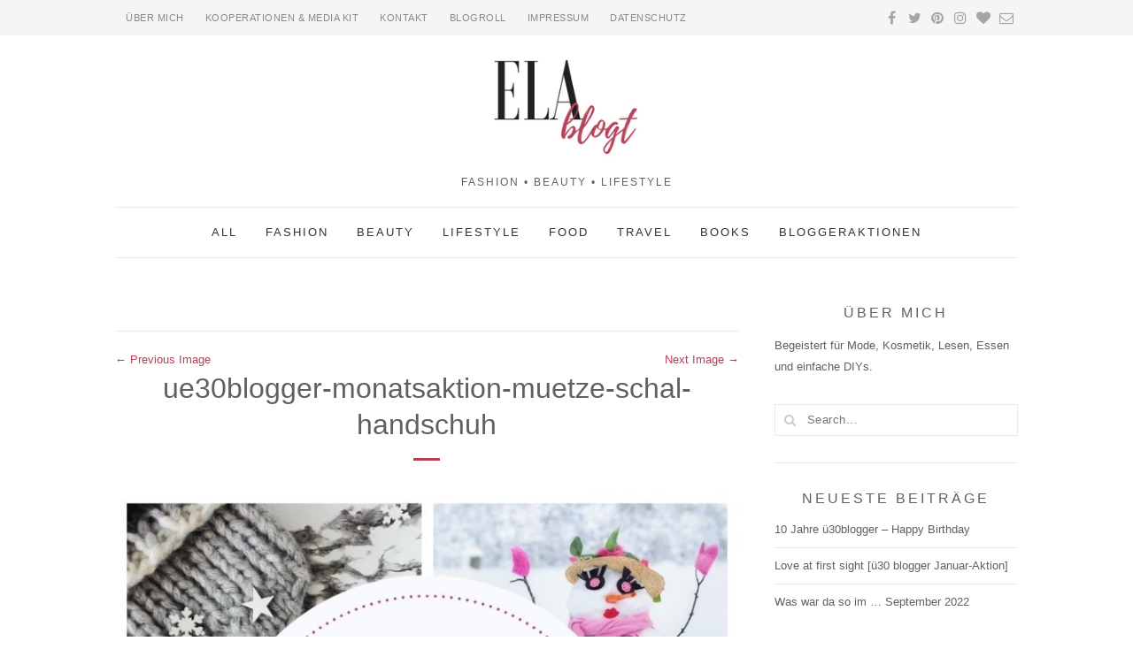

--- FILE ---
content_type: text/html; charset=UTF-8
request_url: https://www.elablogt.de/2022/01/muetze-schal-handschuh-ue30blogger-januar-aktion/ue30blogger-monatsaktion-muetze-schal-handschuh/
body_size: 15671
content:
<!DOCTYPE html>
<html lang="de" class="no-js">
<head>
	<meta charset="UTF-8">
	<meta name="viewport" content="width=device-width,initial-scale=1">
	<link rel="profile" href="http://gmpg.org/xfn/11">
	<link rel="pingback" href="https://www.elablogt.de/xmlrpc.php">
	<script>(function(html){html.className = html.className.replace(/\bno-js\b/,'js')})(document.documentElement);</script>
<meta name='robots' content='index, follow, max-image-preview:large, max-snippet:-1, max-video-preview:-1' />

	<!-- This site is optimized with the Yoast SEO plugin v22.9 - https://yoast.com/wordpress/plugins/seo/ -->
	<title>ue30blogger-monatsaktion-muetze-schal-handschuh &#8211; elablogt</title>
	<link rel="canonical" href="https://www.elablogt.de/2022/01/muetze-schal-handschuh-ue30blogger-januar-aktion/ue30blogger-monatsaktion-muetze-schal-handschuh/" />
	<meta property="og:locale" content="de_DE" />
	<meta property="og:type" content="article" />
	<meta property="og:title" content="ue30blogger-monatsaktion-muetze-schal-handschuh &#8211; elablogt" />
	<meta property="og:url" content="https://www.elablogt.de/2022/01/muetze-schal-handschuh-ue30blogger-januar-aktion/ue30blogger-monatsaktion-muetze-schal-handschuh/" />
	<meta property="og:site_name" content="elablogt" />
	<meta property="article:modified_time" content="2022-01-20T16:51:18+00:00" />
	<meta property="og:image" content="https://www.elablogt.de/2022/01/muetze-schal-handschuh-ue30blogger-januar-aktion/ue30blogger-monatsaktion-muetze-schal-handschuh" />
	<meta property="og:image:width" content="800" />
	<meta property="og:image:height" content="800" />
	<meta property="og:image:type" content="image/jpeg" />
	<meta name="twitter:card" content="summary_large_image" />
	<meta name="twitter:site" content="@elablogt" />
	<script type="application/ld+json" class="yoast-schema-graph">{"@context":"https://schema.org","@graph":[{"@type":"WebPage","@id":"https://www.elablogt.de/2022/01/muetze-schal-handschuh-ue30blogger-januar-aktion/ue30blogger-monatsaktion-muetze-schal-handschuh/","url":"https://www.elablogt.de/2022/01/muetze-schal-handschuh-ue30blogger-januar-aktion/ue30blogger-monatsaktion-muetze-schal-handschuh/","name":"ue30blogger-monatsaktion-muetze-schal-handschuh &#8211; elablogt","isPartOf":{"@id":"https://www.elablogt.de/#website"},"primaryImageOfPage":{"@id":"https://www.elablogt.de/2022/01/muetze-schal-handschuh-ue30blogger-januar-aktion/ue30blogger-monatsaktion-muetze-schal-handschuh/#primaryimage"},"image":{"@id":"https://www.elablogt.de/2022/01/muetze-schal-handschuh-ue30blogger-januar-aktion/ue30blogger-monatsaktion-muetze-schal-handschuh/#primaryimage"},"thumbnailUrl":"https://www.elablogt.de/wp-content/uploads/2022/01/ue30blogger-monatsaktion-muetze-schal-handschuh.jpg","datePublished":"2022-01-20T16:50:25+00:00","dateModified":"2022-01-20T16:51:18+00:00","breadcrumb":{"@id":"https://www.elablogt.de/2022/01/muetze-schal-handschuh-ue30blogger-januar-aktion/ue30blogger-monatsaktion-muetze-schal-handschuh/#breadcrumb"},"inLanguage":"de","potentialAction":[{"@type":"ReadAction","target":["https://www.elablogt.de/2022/01/muetze-schal-handschuh-ue30blogger-januar-aktion/ue30blogger-monatsaktion-muetze-schal-handschuh/"]}]},{"@type":"ImageObject","inLanguage":"de","@id":"https://www.elablogt.de/2022/01/muetze-schal-handschuh-ue30blogger-januar-aktion/ue30blogger-monatsaktion-muetze-schal-handschuh/#primaryimage","url":"https://www.elablogt.de/wp-content/uploads/2022/01/ue30blogger-monatsaktion-muetze-schal-handschuh.jpg","contentUrl":"https://www.elablogt.de/wp-content/uploads/2022/01/ue30blogger-monatsaktion-muetze-schal-handschuh.jpg","width":800,"height":800,"caption":"ü30blogger Aktion Januar 2022 Mütze, Schal, Handschuh"},{"@type":"BreadcrumbList","@id":"https://www.elablogt.de/2022/01/muetze-schal-handschuh-ue30blogger-januar-aktion/ue30blogger-monatsaktion-muetze-schal-handschuh/#breadcrumb","itemListElement":[{"@type":"ListItem","position":1,"name":"Startseite","item":"https://www.elablogt.de/"},{"@type":"ListItem","position":2,"name":"Mütze, Schal, Handschuh [ü30blogger Januar-Aktion]","item":"https://www.elablogt.de/2022/01/muetze-schal-handschuh-ue30blogger-januar-aktion/"},{"@type":"ListItem","position":3,"name":"ue30blogger-monatsaktion-muetze-schal-handschuh"}]},{"@type":"WebSite","@id":"https://www.elablogt.de/#website","url":"https://www.elablogt.de/","name":"elablogt","description":"Fashion • Beauty • Lifestyle","publisher":{"@id":"https://www.elablogt.de/#/schema/person/dcb9639031f5f46d18f69f6c3322459d"},"potentialAction":[{"@type":"SearchAction","target":{"@type":"EntryPoint","urlTemplate":"https://www.elablogt.de/?s={search_term_string}"},"query-input":"required name=search_term_string"}],"inLanguage":"de"},{"@type":["Person","Organization"],"@id":"https://www.elablogt.de/#/schema/person/dcb9639031f5f46d18f69f6c3322459d","name":"elablogt","image":{"@type":"ImageObject","inLanguage":"de","@id":"https://www.elablogt.de/#/schema/person/image/","url":"https://www.elablogt.de/wp-content/uploads/2022/01/ue30blogger-monatsaktion-muetze-schal-handschuh.jpg","contentUrl":"https://www.elablogt.de/wp-content/uploads/2022/01/ue30blogger-monatsaktion-muetze-schal-handschuh.jpg","width":800,"height":800,"caption":"elablogt"},"logo":{"@id":"https://www.elablogt.de/#/schema/person/image/"}}]}</script>
	<!-- / Yoast SEO plugin. -->


<link rel="alternate" type="application/rss+xml" title="elablogt &raquo; Feed" href="https://www.elablogt.de/feed/" />
<link rel="alternate" type="application/rss+xml" title="elablogt &raquo; Kommentar-Feed" href="https://www.elablogt.de/comments/feed/" />
<link rel="alternate" type="application/rss+xml" title="elablogt &raquo; ue30blogger-monatsaktion-muetze-schal-handschuh-Kommentar-Feed" href="https://www.elablogt.de/2022/01/muetze-schal-handschuh-ue30blogger-januar-aktion/ue30blogger-monatsaktion-muetze-schal-handschuh/feed/" />
<script>(()=>{"use strict";const e=[400,500,600,700,800,900],t=e=>`wprm-min-${e}`,n=e=>`wprm-max-${e}`,s=new Set,o="ResizeObserver"in window,r=o?new ResizeObserver((e=>{for(const t of e)c(t.target)})):null,i=.5/(window.devicePixelRatio||1);function c(s){const o=s.getBoundingClientRect().width||0;for(let r=0;r<e.length;r++){const c=e[r],a=o<=c+i;o>c+i?s.classList.add(t(c)):s.classList.remove(t(c)),a?s.classList.add(n(c)):s.classList.remove(n(c))}}function a(e){s.has(e)||(s.add(e),r&&r.observe(e),c(e))}!function(e=document){e.querySelectorAll(".wprm-recipe").forEach(a)}();if(new MutationObserver((e=>{for(const t of e)for(const e of t.addedNodes)e instanceof Element&&(e.matches?.(".wprm-recipe")&&a(e),e.querySelectorAll?.(".wprm-recipe").forEach(a))})).observe(document.documentElement,{childList:!0,subtree:!0}),!o){let e=0;addEventListener("resize",(()=>{e&&cancelAnimationFrame(e),e=requestAnimationFrame((()=>s.forEach(c)))}),{passive:!0})}})();</script><link rel='stylesheet' id='wp-block-library-css' href='https://www.elablogt.de/wp-includes/css/dist/block-library/style.min.css?ver=6.5.7' type='text/css' media='all' />
<link rel='stylesheet' id='wprm-public-css' href='https://www.elablogt.de/wp-content/plugins/wp-recipe-maker/dist/public-modern.css?ver=10.2.2' type='text/css' media='all' />
<style id='classic-theme-styles-inline-css' type='text/css'>
/*! This file is auto-generated */
.wp-block-button__link{color:#fff;background-color:#32373c;border-radius:9999px;box-shadow:none;text-decoration:none;padding:calc(.667em + 2px) calc(1.333em + 2px);font-size:1.125em}.wp-block-file__button{background:#32373c;color:#fff;text-decoration:none}
</style>
<style id='global-styles-inline-css' type='text/css'>
body{--wp--preset--color--black: #000000;--wp--preset--color--cyan-bluish-gray: #abb8c3;--wp--preset--color--white: #ffffff;--wp--preset--color--pale-pink: #f78da7;--wp--preset--color--vivid-red: #cf2e2e;--wp--preset--color--luminous-vivid-orange: #ff6900;--wp--preset--color--luminous-vivid-amber: #fcb900;--wp--preset--color--light-green-cyan: #7bdcb5;--wp--preset--color--vivid-green-cyan: #00d084;--wp--preset--color--pale-cyan-blue: #8ed1fc;--wp--preset--color--vivid-cyan-blue: #0693e3;--wp--preset--color--vivid-purple: #9b51e0;--wp--preset--gradient--vivid-cyan-blue-to-vivid-purple: linear-gradient(135deg,rgba(6,147,227,1) 0%,rgb(155,81,224) 100%);--wp--preset--gradient--light-green-cyan-to-vivid-green-cyan: linear-gradient(135deg,rgb(122,220,180) 0%,rgb(0,208,130) 100%);--wp--preset--gradient--luminous-vivid-amber-to-luminous-vivid-orange: linear-gradient(135deg,rgba(252,185,0,1) 0%,rgba(255,105,0,1) 100%);--wp--preset--gradient--luminous-vivid-orange-to-vivid-red: linear-gradient(135deg,rgba(255,105,0,1) 0%,rgb(207,46,46) 100%);--wp--preset--gradient--very-light-gray-to-cyan-bluish-gray: linear-gradient(135deg,rgb(238,238,238) 0%,rgb(169,184,195) 100%);--wp--preset--gradient--cool-to-warm-spectrum: linear-gradient(135deg,rgb(74,234,220) 0%,rgb(151,120,209) 20%,rgb(207,42,186) 40%,rgb(238,44,130) 60%,rgb(251,105,98) 80%,rgb(254,248,76) 100%);--wp--preset--gradient--blush-light-purple: linear-gradient(135deg,rgb(255,206,236) 0%,rgb(152,150,240) 100%);--wp--preset--gradient--blush-bordeaux: linear-gradient(135deg,rgb(254,205,165) 0%,rgb(254,45,45) 50%,rgb(107,0,62) 100%);--wp--preset--gradient--luminous-dusk: linear-gradient(135deg,rgb(255,203,112) 0%,rgb(199,81,192) 50%,rgb(65,88,208) 100%);--wp--preset--gradient--pale-ocean: linear-gradient(135deg,rgb(255,245,203) 0%,rgb(182,227,212) 50%,rgb(51,167,181) 100%);--wp--preset--gradient--electric-grass: linear-gradient(135deg,rgb(202,248,128) 0%,rgb(113,206,126) 100%);--wp--preset--gradient--midnight: linear-gradient(135deg,rgb(2,3,129) 0%,rgb(40,116,252) 100%);--wp--preset--font-size--small: 13px;--wp--preset--font-size--medium: 20px;--wp--preset--font-size--large: 36px;--wp--preset--font-size--x-large: 42px;--wp--preset--spacing--20: 0.44rem;--wp--preset--spacing--30: 0.67rem;--wp--preset--spacing--40: 1rem;--wp--preset--spacing--50: 1.5rem;--wp--preset--spacing--60: 2.25rem;--wp--preset--spacing--70: 3.38rem;--wp--preset--spacing--80: 5.06rem;--wp--preset--shadow--natural: 6px 6px 9px rgba(0, 0, 0, 0.2);--wp--preset--shadow--deep: 12px 12px 50px rgba(0, 0, 0, 0.4);--wp--preset--shadow--sharp: 6px 6px 0px rgba(0, 0, 0, 0.2);--wp--preset--shadow--outlined: 6px 6px 0px -3px rgba(255, 255, 255, 1), 6px 6px rgba(0, 0, 0, 1);--wp--preset--shadow--crisp: 6px 6px 0px rgba(0, 0, 0, 1);}:where(.is-layout-flex){gap: 0.5em;}:where(.is-layout-grid){gap: 0.5em;}body .is-layout-flex{display: flex;}body .is-layout-flex{flex-wrap: wrap;align-items: center;}body .is-layout-flex > *{margin: 0;}body .is-layout-grid{display: grid;}body .is-layout-grid > *{margin: 0;}:where(.wp-block-columns.is-layout-flex){gap: 2em;}:where(.wp-block-columns.is-layout-grid){gap: 2em;}:where(.wp-block-post-template.is-layout-flex){gap: 1.25em;}:where(.wp-block-post-template.is-layout-grid){gap: 1.25em;}.has-black-color{color: var(--wp--preset--color--black) !important;}.has-cyan-bluish-gray-color{color: var(--wp--preset--color--cyan-bluish-gray) !important;}.has-white-color{color: var(--wp--preset--color--white) !important;}.has-pale-pink-color{color: var(--wp--preset--color--pale-pink) !important;}.has-vivid-red-color{color: var(--wp--preset--color--vivid-red) !important;}.has-luminous-vivid-orange-color{color: var(--wp--preset--color--luminous-vivid-orange) !important;}.has-luminous-vivid-amber-color{color: var(--wp--preset--color--luminous-vivid-amber) !important;}.has-light-green-cyan-color{color: var(--wp--preset--color--light-green-cyan) !important;}.has-vivid-green-cyan-color{color: var(--wp--preset--color--vivid-green-cyan) !important;}.has-pale-cyan-blue-color{color: var(--wp--preset--color--pale-cyan-blue) !important;}.has-vivid-cyan-blue-color{color: var(--wp--preset--color--vivid-cyan-blue) !important;}.has-vivid-purple-color{color: var(--wp--preset--color--vivid-purple) !important;}.has-black-background-color{background-color: var(--wp--preset--color--black) !important;}.has-cyan-bluish-gray-background-color{background-color: var(--wp--preset--color--cyan-bluish-gray) !important;}.has-white-background-color{background-color: var(--wp--preset--color--white) !important;}.has-pale-pink-background-color{background-color: var(--wp--preset--color--pale-pink) !important;}.has-vivid-red-background-color{background-color: var(--wp--preset--color--vivid-red) !important;}.has-luminous-vivid-orange-background-color{background-color: var(--wp--preset--color--luminous-vivid-orange) !important;}.has-luminous-vivid-amber-background-color{background-color: var(--wp--preset--color--luminous-vivid-amber) !important;}.has-light-green-cyan-background-color{background-color: var(--wp--preset--color--light-green-cyan) !important;}.has-vivid-green-cyan-background-color{background-color: var(--wp--preset--color--vivid-green-cyan) !important;}.has-pale-cyan-blue-background-color{background-color: var(--wp--preset--color--pale-cyan-blue) !important;}.has-vivid-cyan-blue-background-color{background-color: var(--wp--preset--color--vivid-cyan-blue) !important;}.has-vivid-purple-background-color{background-color: var(--wp--preset--color--vivid-purple) !important;}.has-black-border-color{border-color: var(--wp--preset--color--black) !important;}.has-cyan-bluish-gray-border-color{border-color: var(--wp--preset--color--cyan-bluish-gray) !important;}.has-white-border-color{border-color: var(--wp--preset--color--white) !important;}.has-pale-pink-border-color{border-color: var(--wp--preset--color--pale-pink) !important;}.has-vivid-red-border-color{border-color: var(--wp--preset--color--vivid-red) !important;}.has-luminous-vivid-orange-border-color{border-color: var(--wp--preset--color--luminous-vivid-orange) !important;}.has-luminous-vivid-amber-border-color{border-color: var(--wp--preset--color--luminous-vivid-amber) !important;}.has-light-green-cyan-border-color{border-color: var(--wp--preset--color--light-green-cyan) !important;}.has-vivid-green-cyan-border-color{border-color: var(--wp--preset--color--vivid-green-cyan) !important;}.has-pale-cyan-blue-border-color{border-color: var(--wp--preset--color--pale-cyan-blue) !important;}.has-vivid-cyan-blue-border-color{border-color: var(--wp--preset--color--vivid-cyan-blue) !important;}.has-vivid-purple-border-color{border-color: var(--wp--preset--color--vivid-purple) !important;}.has-vivid-cyan-blue-to-vivid-purple-gradient-background{background: var(--wp--preset--gradient--vivid-cyan-blue-to-vivid-purple) !important;}.has-light-green-cyan-to-vivid-green-cyan-gradient-background{background: var(--wp--preset--gradient--light-green-cyan-to-vivid-green-cyan) !important;}.has-luminous-vivid-amber-to-luminous-vivid-orange-gradient-background{background: var(--wp--preset--gradient--luminous-vivid-amber-to-luminous-vivid-orange) !important;}.has-luminous-vivid-orange-to-vivid-red-gradient-background{background: var(--wp--preset--gradient--luminous-vivid-orange-to-vivid-red) !important;}.has-very-light-gray-to-cyan-bluish-gray-gradient-background{background: var(--wp--preset--gradient--very-light-gray-to-cyan-bluish-gray) !important;}.has-cool-to-warm-spectrum-gradient-background{background: var(--wp--preset--gradient--cool-to-warm-spectrum) !important;}.has-blush-light-purple-gradient-background{background: var(--wp--preset--gradient--blush-light-purple) !important;}.has-blush-bordeaux-gradient-background{background: var(--wp--preset--gradient--blush-bordeaux) !important;}.has-luminous-dusk-gradient-background{background: var(--wp--preset--gradient--luminous-dusk) !important;}.has-pale-ocean-gradient-background{background: var(--wp--preset--gradient--pale-ocean) !important;}.has-electric-grass-gradient-background{background: var(--wp--preset--gradient--electric-grass) !important;}.has-midnight-gradient-background{background: var(--wp--preset--gradient--midnight) !important;}.has-small-font-size{font-size: var(--wp--preset--font-size--small) !important;}.has-medium-font-size{font-size: var(--wp--preset--font-size--medium) !important;}.has-large-font-size{font-size: var(--wp--preset--font-size--large) !important;}.has-x-large-font-size{font-size: var(--wp--preset--font-size--x-large) !important;}
.wp-block-navigation a:where(:not(.wp-element-button)){color: inherit;}
:where(.wp-block-post-template.is-layout-flex){gap: 1.25em;}:where(.wp-block-post-template.is-layout-grid){gap: 1.25em;}
:where(.wp-block-columns.is-layout-flex){gap: 2em;}:where(.wp-block-columns.is-layout-grid){gap: 2em;}
.wp-block-pullquote{font-size: 1.5em;line-height: 1.6;}
</style>
<link rel='stylesheet' id='contact-form-7-css' href='https://www.elablogt.de/wp-content/plugins/contact-form-7/includes/css/styles.css?ver=5.9.6' type='text/css' media='all' />
<link rel='stylesheet' id='related-posts-by-taxonomy-css' href='https://www.elablogt.de/wp-content/plugins/related-posts-by-taxonomy/includes/assets/css/styles.css?ver=6.5.7' type='text/css' media='all' />
<link rel='stylesheet' id='wi-portfolio-css' href='https://www.elablogt.de/wp-content/plugins/simple-elegant-portfolio/assets/portfolio.css?ver=6.5.7' type='text/css' media='all' />
<link rel='stylesheet' id='font-awesome-css' href='https://www.elablogt.de/wp-content/plugins/smooth-scroll-up/css/font-awesome.min.css?ver=4.6.3' type='text/css' media='all' />
<link rel='stylesheet' id='scrollup-css-css' href='https://www.elablogt.de/wp-content/plugins/smooth-scroll-up/css/scrollup.css?ver=6.5.7' type='text/css' media='all' />
<link rel='stylesheet' id='wi-style-css' href='https://www.elablogt.de/wp-content/themes/simple-elegant/style.min.css?ver=6.5.7' type='text/css' media='all' />
<link rel='stylesheet' id='borlabs-cookie-custom-css' href='https://www.elablogt.de/wp-content/cache/borlabs-cookie/1/borlabs-cookie-1-de.css?ver=3.3.23-24' type='text/css' media='all' />
<link rel='stylesheet' id='js_composer_front-css' href='https://www.elablogt.de/wp-content/plugins/js_composer/assets/css/js_composer.min.css?ver=7.7.2' type='text/css' media='all' />
<link rel='stylesheet' id='wi-shortcodes-css' href='https://www.elablogt.de/wp-content/plugins/simple-elegant-addons/css/shortcodes.css?ver=2.0' type='text/css' media='all' />
<style id='wi-shortcodes-inline-css' type='text/css'>
a, blockquote cite, blockquote em, #wi-mainnav .menu > ul > li > a:hover, #wi-mainnav .menu > ul ul li > a:hover, .entry-meta a:hover, .entry-title a:hover, .grid-title a:hover, .list-title a:hover, .widget_archive ul li a:hover, .widget_categories ul li a:hover, .widget_nav_menu ul li a:hover, .widget_meta ul li a:hover, .widget_pages ul li a:hover, .widget_recent_entries ul li a:hover, .widget_recent_comments ul li a:hover, #header-cart a:hover, .woocommerce .star-rating span:before, .wi-testimonial .rating span, .portfolio-catlist ul li a:hover, .portfolio-catlist ul li.current-cat a {color:#b64157}button, input[type="submit"], #footer-bottom .social-list ul li a:hover, .more-link, #respond input[type="submit"]:hover, .tagcloud a:hover, .wpcf7 input[type="submit"], .woocommerce .widget_price_filter .ui-slider .ui-slider-range, .woocommerce .widget_price_filter .ui-slider .ui-slider-handle, .woocommerce span.onsale, .woocommerce ul.products li.product .onsale, .woocommerce #respond input#submit.alt, .woocommerce a.button.alt, .woocommerce button.button.alt, .woocommerce input.button.alt, .woocommerce #respond input#submit.alt:hover, .woocommerce a.button.alt:hover, .woocommerce button.button.alt:hover, .woocommerce input.button.alt:hover, .woocommerce a.add_to_cart_button:hover, a.wi-btn, button.wi-btn, .wi-btn.btn-alt:hover, .wi-btn.btn-fill:hover, .vc_progress_bar .vc_single_bar .vc_bar, .wi-iconbox:hover .icon-inner, .member-image .member-social ul li a:hover i, .vc_btn3.vc_btn3-color-grey.vc_btn3-style-modern:focus, .vc_btn3.vc_btn3-color-grey.vc_btn3-style-modern:hover, .vc_btn3.vc_btn3-color-peacoc.vc_btn3-style-modern, .vc_tta.vc_general .vc_tta-tab.vc_active > a, .testimonial-slider .flex-control-paging li a.flex-active, .testimonial-slider .flex-direction-nav a:hover, .rollover-overlay  {background-color:#b64157}blockquote, #footer-bottom .social-list ul li a:hover, .vc_btn3.vc_btn3-color-grey.vc_btn3-style-modern:focus, .vc_btn3.vc_btn3-color-grey.vc_btn3-style-modern:hover, .vc_btn3.vc_btn3-color-peacoc.vc_btn3-style-modern, .testimonial-slider .flex-direction-nav a:hover, .entry-title:after, .page-title:after {border-color:#b64157}button:hover, input[type="submit"]:hover, a.wi-btn:hover, button.wi-btn:hover {background-color:#892734;}body, input, textarea, button {font-family:Arial}.mfp-title, h1, h2, h3, h4, h5, h6, blockquote, th, .wp-caption-text, button, input[type="submit"], .slicknav_menu, #wi-copyright, .more-link, .navigation .post-title, article.comment-body .fn, .reply, .comment-notes, .logged-in-as, #respond p label, .widget_archive ul li, .widget_categories ul li, .widget_nav_menu ul li, .widget_meta ul li, .widget_pages ul li, .widget_recent_comments ul li, .widget_recent_entries ul li a, .tagcloud a, #wp-calendar caption, .null-instagram-feed .clear a, body .mc4wp-form label, body .mc4wp-alert, .wpcf7 input[type="submit"], .woocommerce a.added_to_cart, .woocommerce div.product p.price, .woocommerce div.product span.price, .woocommerce div.product .woocommerce-tabs ul.tabs li a, a.wi-btn, button.wi-btn, .vc_progress_bar .vc_single_bar .vc_label, .vc_general.vc_btn3, .vc_tta.vc_general .vc_tta-tab > a, .testimonial-content, .portfolio-catlist ul {font-family:Arial}#wi-mainnav, #topbarnav, #mobilenav, #mobile-topbarnav {font-family:Arial}#logo-area{padding-top:20px;padding-bottom:20px}body, input, textarea, button{color:#606060}#wi-mainnav.mainnav-border-fullwidth, #wi-mainnav.mainnav-border-container .container{border-width:1px 0}#wi-mainnav, #wi-mainnav .container{border-color:#eaeaea}.blog-standard .post-thumbnail, .wi-article .post-thumbnail { display:none;}
.post-thumbnail img { width: auto;}
.separator a {margin: 0!important;}
h3,h2 { margin-top: 30px;}
table {background: #eee; 
margin-top: 30px; }
.InLinkzContainer h3, .InLinkzContainer h1, .InLinkzContainer h2, .InLinkzContainer h4 { font-size: 18px; }
#primary hr { margin-top: 20px;}
.InLinkzContainer h3 { font-size: 16px; }
.InLinkzContainer h3 span { font-size: 12px; }
.wp-caption.aligncenter img { margin: 15px 0 0;}
</style>
<script type="text/javascript" src="https://www.elablogt.de/wp-includes/js/jquery/jquery.min.js?ver=3.7.1" id="jquery-core-js"></script>
<script type="text/javascript" src="https://www.elablogt.de/wp-includes/js/jquery/jquery-migrate.min.js?ver=3.4.1" id="jquery-migrate-js"></script>
<script type="text/javascript" src="https://www.elablogt.de/wp-content/themes/simple-elegant/js/keyboard-image-navigation.js?ver=20151116" id="wi-keyboard-image-navigation-js"></script>
<!--[if lt IE 9]>
<script type="text/javascript" src="https://www.elablogt.de/wp-content/themes/simple-elegant/js/html5.js?ver=3.7.0" id="wi-html5-js"></script>
<![endif]-->
<script data-no-optimize="1" data-no-minify="1" data-cfasync="false" type="text/javascript" src="https://www.elablogt.de/wp-content/cache/borlabs-cookie/1/borlabs-cookie-config-de.json.js?ver=3.3.23-42" id="borlabs-cookie-config-js"></script>
<script data-no-optimize="1" data-no-minify="1" data-cfasync="false" type="text/javascript" src="https://www.elablogt.de/wp-content/plugins/borlabs-cookie/assets/javascript/borlabs-cookie-prioritize.min.js?ver=3.3.23" id="borlabs-cookie-prioritize-js"></script>
<script></script><link rel="https://api.w.org/" href="https://www.elablogt.de/wp-json/" /><link rel="alternate" type="application/json" href="https://www.elablogt.de/wp-json/wp/v2/media/6388" /><link rel="EditURI" type="application/rsd+xml" title="RSD" href="https://www.elablogt.de/xmlrpc.php?rsd" />
<meta name="generator" content="WordPress 6.5.7" />
<link rel='shortlink' href='https://www.elablogt.de/?p=6388' />
<link rel="alternate" type="application/json+oembed" href="https://www.elablogt.de/wp-json/oembed/1.0/embed?url=https%3A%2F%2Fwww.elablogt.de%2F2022%2F01%2Fmuetze-schal-handschuh-ue30blogger-januar-aktion%2Fue30blogger-monatsaktion-muetze-schal-handschuh%2F" />
<link rel="alternate" type="text/xml+oembed" href="https://www.elablogt.de/wp-json/oembed/1.0/embed?url=https%3A%2F%2Fwww.elablogt.de%2F2022%2F01%2Fmuetze-schal-handschuh-ue30blogger-januar-aktion%2Fue30blogger-monatsaktion-muetze-schal-handschuh%2F&#038;format=xml" />
<meta name="cdp-version" content="1.5.0" /><style type="text/css"> .tippy-box[data-theme~="wprm"] { background-color: #333333; color: #FFFFFF; } .tippy-box[data-theme~="wprm"][data-placement^="top"] > .tippy-arrow::before { border-top-color: #333333; } .tippy-box[data-theme~="wprm"][data-placement^="bottom"] > .tippy-arrow::before { border-bottom-color: #333333; } .tippy-box[data-theme~="wprm"][data-placement^="left"] > .tippy-arrow::before { border-left-color: #333333; } .tippy-box[data-theme~="wprm"][data-placement^="right"] > .tippy-arrow::before { border-right-color: #333333; } .tippy-box[data-theme~="wprm"] a { color: #FFFFFF; } .wprm-comment-rating svg { width: 18px !important; height: 18px !important; } img.wprm-comment-rating { width: 90px !important; height: 18px !important; } body { --comment-rating-star-color: #343434; } body { --wprm-popup-font-size: 16px; } body { --wprm-popup-background: #ffffff; } body { --wprm-popup-title: #000000; } body { --wprm-popup-content: #444444; } body { --wprm-popup-button-background: #444444; } body { --wprm-popup-button-text: #ffffff; } body { --wprm-popup-accent: #747B2D; }</style><style type="text/css">.wprm-glossary-term {color: #5A822B;text-decoration: underline;cursor: help;}</style><style type="text/css">.recentcomments a{display:inline !important;padding:0 !important;margin:0 !important;}</style><script data-borlabs-cookie-script-blocker-ignore>
if ('0' === '1' && ('0' === '1' || '1' === '1')) {
    window['gtag_enable_tcf_support'] = true;
}
window.dataLayer = window.dataLayer || [];
if (typeof gtag !== 'function') {
    function gtag() {
        dataLayer.push(arguments);
    }
}
gtag('set', 'developer_id.dYjRjMm', true);
if ('0' === '1' || '1' === '1') {
    if (window.BorlabsCookieGoogleConsentModeDefaultSet !== true) {
        let getCookieValue = function (name) {
            return document.cookie.match('(^|;)\\s*' + name + '\\s*=\\s*([^;]+)')?.pop() || '';
        };
        let cookieValue = getCookieValue('borlabs-cookie-gcs');
        let consentsFromCookie = {};
        if (cookieValue !== '') {
            consentsFromCookie = JSON.parse(decodeURIComponent(cookieValue));
        }
        let defaultValues = {
            'ad_storage': 'denied',
            'ad_user_data': 'denied',
            'ad_personalization': 'denied',
            'analytics_storage': 'denied',
            'functionality_storage': 'denied',
            'personalization_storage': 'denied',
            'security_storage': 'denied',
            'wait_for_update': 500,
        };
        gtag('consent', 'default', { ...defaultValues, ...consentsFromCookie });
    }
    window.BorlabsCookieGoogleConsentModeDefaultSet = true;
    let borlabsCookieConsentChangeHandler = function () {
        window.dataLayer = window.dataLayer || [];
        if (typeof gtag !== 'function') { function gtag(){dataLayer.push(arguments);} }

        let getCookieValue = function (name) {
            return document.cookie.match('(^|;)\\s*' + name + '\\s*=\\s*([^;]+)')?.pop() || '';
        };
        let cookieValue = getCookieValue('borlabs-cookie-gcs');
        let consentsFromCookie = {};
        if (cookieValue !== '') {
            consentsFromCookie = JSON.parse(decodeURIComponent(cookieValue));
        }

        consentsFromCookie.analytics_storage = BorlabsCookie.Consents.hasConsent('google-analytics') ? 'granted' : 'denied';

        BorlabsCookie.CookieLibrary.setCookie(
            'borlabs-cookie-gcs',
            JSON.stringify(consentsFromCookie),
            BorlabsCookie.Settings.automaticCookieDomainAndPath.value ? '' : BorlabsCookie.Settings.cookieDomain.value,
            BorlabsCookie.Settings.cookiePath.value,
            BorlabsCookie.Cookie.getPluginCookie().expires,
            BorlabsCookie.Settings.cookieSecure.value,
            BorlabsCookie.Settings.cookieSameSite.value
        );
    }
    document.addEventListener('borlabs-cookie-consent-saved', borlabsCookieConsentChangeHandler);
    document.addEventListener('borlabs-cookie-handle-unblock', borlabsCookieConsentChangeHandler);
}
if ('0' === '1') {
    gtag("js", new Date());
    gtag("config", "UA-60139081-2", {"anonymize_ip": true});

    (function (w, d, s, i) {
        var f = d.getElementsByTagName(s)[0],
            j = d.createElement(s);
        j.async = true;
        j.src =
            "https://www.googletagmanager.com/gtag/js?id=" + i;
        f.parentNode.insertBefore(j, f);
    })(window, document, "script", "UA-60139081-2");
}
</script><meta name="generator" content="Powered by WPBakery Page Builder - drag and drop page builder for WordPress."/>
<noscript><style> .wpb_animate_when_almost_visible { opacity: 1; }</style></noscript></head>

<body class="attachment attachment-template-default single single-attachment postid-6388 attachmentid-6388 attachment-jpeg wi-standard layout-wide sidebar-right wpb-js-composer js-comp-ver-7.7.2 vc_responsive">
    
    <div id="wi-wrapper">
        <header id="wi-header" class="wi-header header-1">
            
                        
            <div id="wi-topbar" class="wi-topbar">
                <div class="container">
                    <div class="topbar-left">
                        
                                                                            
                        <nav id="topbarnav">
                            <div class="menu"><ul id="menu-topbar" class="menu"><li id="menu-item-518" class="menu-item menu-item-type-post_type menu-item-object-page menu-item-518"><a href="https://www.elablogt.de/ueber-mich/">Über mich</a></li>
<li id="menu-item-5405" class="menu-item menu-item-type-post_type menu-item-object-page menu-item-5405"><a href="https://www.elablogt.de/kooperationen-und-media-kit/">Kooperationen &#038; Media Kit</a></li>
<li id="menu-item-517" class="menu-item menu-item-type-post_type menu-item-object-page menu-item-517"><a href="https://www.elablogt.de/kontakt/">Kontakt</a></li>
<li id="menu-item-5061" class="menu-item menu-item-type-post_type menu-item-object-page menu-item-5061"><a href="https://www.elablogt.de/blogroll/">Blogroll</a></li>
<li id="menu-item-5068" class="menu-item menu-item-type-post_type menu-item-object-page menu-item-5068"><a href="https://www.elablogt.de/impressum/">Impressum</a></li>
<li id="menu-item-5067" class="menu-item menu-item-type-post_type menu-item-object-page menu-item-5067"><a href="https://www.elablogt.de/datenschutz/">Datenschutz</a></li>
</ul></div>                        </nav><!-- #topbarnav -->
                        
                                            </div><!-- .topbar-left -->
                    <div class="topbar-right">
                        
                                                                        <div class="social-list"><ul><li class="li-facebook-official"><a href="https://www.facebook.com/elablogt" target="_blank" title="Facebook"><i class="fa fa-facebook"></i></a></li><li class="li-twitter"><a href="https://twitter.com/elablogt" target="_blank" title="Twitter"><i class="fa fa-twitter"></i></a></li><li class="li-pinterest-p"><a href="https://www.pinterest.de/elablogt/" target="_blank" title="Pinterest"><i class="fa fa-pinterest"></i></a></li><li class="li-instagram"><a href="https://www.instagram.com/elarama/" target="_blank" title="Instagram"><i class="fa fa-instagram"></i></a></li><li class="li-heart"><a href="http://www.bloglovin.com/de/blog/2676813/elablogt" target="_blank" title="Bloglovin&#039;"><i class="fa fa-heart"></i></a></li><li class="li-envelope-o"><a href="mailto:elalilala@gmail.com" target="_blank" title="Email"><i class="fa fa-envelope-o"></i></a></li></ul></div>                                                
                                                                        
                    </div><!-- .topbar-right -->
                    
                </div><!-- .container -->
            </div><!-- #wi-topbar -->
            
                        
            <div id="logo-area">
                <div class="container">
                    
                    <a id="hamburger">
                        <span></span>
                        <span></span>
                        <span></span>
                    </a>
                    
                                                            <div id="wi-logo">
                        <h2>                            <a href="https://www.elablogt.de/" rel="home">
                                                                    <img src="https://www.elablogt.de/wp-content/uploads/2017/04/blogt-1.jpg" alt="Logo" />
                                                            </a>
                        </h2>                        
                                                                        <h3 id="wi-tagline">Fashion • Beauty • Lifestyle</h3>
                                                
                    </div><!-- #wi-logo -->
                    
                                        
                                        
                </div><!-- .container -->
            </div><!-- #logo-area -->
            
                                    
                        
            <nav id="wi-mainnav" class="wi-mainnav mainnav-border-container">
                
                <div class="container">
                    
                    <div class="menu"><ul id="menu-elablogt" class="menu"><li id="menu-item-5215" class="menu-item menu-item-type-custom menu-item-object-custom menu-item-home menu-item-5215"><a href="https://www.elablogt.de">All</a></li>
<li id="menu-item-5216" class="menu-item menu-item-type-custom menu-item-object-custom menu-item-5216"><a href="https://www.elablogt.de/tag/fashion/">Fashion</a></li>
<li id="menu-item-5219" class="menu-item menu-item-type-custom menu-item-object-custom menu-item-5219"><a href="https://www.elablogt.de/tag/beauty/">Beauty</a></li>
<li id="menu-item-5220" class="menu-item menu-item-type-custom menu-item-object-custom menu-item-5220"><a href="https://www.elablogt.de/tag/living/">Lifestyle</a></li>
<li id="menu-item-5217" class="menu-item menu-item-type-custom menu-item-object-custom menu-item-5217"><a href="https://www.elablogt.de/tag/food/">Food</a></li>
<li id="menu-item-5866" class="menu-item menu-item-type-custom menu-item-object-custom menu-item-5866"><a href="https://www.elablogt.de/tag/travel/">Travel</a></li>
<li id="menu-item-5221" class="menu-item menu-item-type-custom menu-item-object-custom menu-item-5221"><a href="https://www.elablogt.de/tag/books/">Books</a></li>
<li id="menu-item-5218" class="menu-item menu-item-type-custom menu-item-object-custom menu-item-5218"><a href="https://www.elablogt.de/tag/bloggeraktion/">Bloggeraktionen</a></li>
</ul></div>                    
                                        
                </div><!-- .container -->
                
            </nav><!-- #wi-mainnav -->
            <div id="mainnav-height"></div>
                        
        </header><!-- #wi-header -->
        
        <main id="wi-main">
<div id="page-wrapper">
    <div class="container">
    
        <div id="primary">

			
				<article id="post-6388" class="post-6388 attachment type-attachment status-inherit hentry">

					<nav id="image-navigation" class="navigation image-navigation">
						<div class="nav-links">
							<div class="nav-previous"><a href='https://www.elablogt.de/2022/01/muetze-schal-handschuh-ue30blogger-januar-aktion/muetzen-elablogt/'>&larr; Previous Image</a></div><div class="nav-next"><a href='https://www.elablogt.de/2022/01/muetze-schal-handschuh-ue30blogger-januar-aktion/elablogt-schal-1/'>Next Image &rarr;</a></div>
						</div><!-- .nav-links -->
					</nav><!-- .image-navigation -->

					<header class="entry-header">
						<h1 class="entry-title">ue30blogger-monatsaktion-muetze-schal-handschuh</h1>					</header><!-- .entry-header -->

					<div class="entry-content">

						<div class="entry-attachment">
							<img width="705" height="705" src="https://www.elablogt.de/wp-content/uploads/2022/01/ue30blogger-monatsaktion-muetze-schal-handschuh.jpg" class="attachment-large size-large" alt="ü30blogger Aktion Januar 2022 Mütze, Schal, Handschuh" decoding="async" fetchpriority="high" srcset="https://www.elablogt.de/wp-content/uploads/2022/01/ue30blogger-monatsaktion-muetze-schal-handschuh.jpg 800w, https://www.elablogt.de/wp-content/uploads/2022/01/ue30blogger-monatsaktion-muetze-schal-handschuh-300x300.jpg 300w, https://www.elablogt.de/wp-content/uploads/2022/01/ue30blogger-monatsaktion-muetze-schal-handschuh-150x150.jpg 150w, https://www.elablogt.de/wp-content/uploads/2022/01/ue30blogger-monatsaktion-muetze-schal-handschuh-768x768.jpg 768w, https://www.elablogt.de/wp-content/uploads/2022/01/ue30blogger-monatsaktion-muetze-schal-handschuh-500x500.jpg 500w, https://www.elablogt.de/wp-content/uploads/2022/01/ue30blogger-monatsaktion-muetze-schal-handschuh-400x400.jpg 400w" sizes="(max-width: 705px) 100vw, 705px" />
							
						</div><!-- .entry-attachment -->

											</div><!-- .entry-content -->
					
				</article><!-- #post-## -->

				
<div id="comments" class="comments-area">

	
	
		<div id="respond" class="comment-respond">
		<h3 id="reply-title" class="comment-reply-title">Schreibe einen Kommentar <small><a rel="nofollow" id="cancel-comment-reply-link" href="/2022/01/muetze-schal-handschuh-ue30blogger-januar-aktion/ue30blogger-monatsaktion-muetze-schal-handschuh/#respond" style="display:none;">Antwort abbrechen</a></small></h3><form action="https://www.elablogt.de/wp-comments-post.php" method="post" id="commentform" class="comment-form" novalidate><div class="comment-form-wprm-rating" style="display: none">
	<label for="wprm-comment-rating-3238997094">Recipe Rating</label>	<span class="wprm-rating-stars">
		<fieldset class="wprm-comment-ratings-container" data-original-rating="0" data-current-rating="0">
			<legend>Recipe Rating</legend>
			<input aria-label="Don&#039;t rate this recipe" name="wprm-comment-rating" value="0" type="radio" onclick="WPRecipeMaker.rating.onClick(this)" style="margin-left: -21px !important; width: 24px !important; height: 24px !important;" checked="checked"><span aria-hidden="true" style="width: 120px !important; height: 24px !important;"><svg xmlns="http://www.w3.org/2000/svg" xmlns:xlink="http://www.w3.org/1999/xlink" x="0px" y="0px" width="106.66666666667px" height="16px" viewBox="0 0 160 32">
  <defs>
	<path class="wprm-star-empty" id="wprm-star-0" fill="none" stroke="#343434" stroke-width="2" stroke-linejoin="round" d="M11.99,1.94c-.35,0-.67.19-.83.51l-2.56,5.2c-.11.24-.34.4-.61.43l-5.75.83c-.35.05-.64.3-.74.64-.11.34,0,.7.22.94l4.16,4.05c.19.19.27.45.22.7l-.98,5.72c-.06.35.1.7.37.9.29.21.66.24.98.08l5.14-2.71h0c.24-.13.51-.13.75,0l5.14,2.71c.32.16.69.13.98-.08.29-.21.43-.56.37-.9l-.98-5.72h0c-.05-.26.05-.53.22-.7l4.16-4.05h0c.26-.24.34-.61.22-.94s-.4-.58-.74-.64l-5.75-.83c-.26-.03-.48-.21-.61-.43l-2.56-5.2c-.16-.32-.48-.53-.83-.51,0,0-.02,0-.02,0Z"/>
  </defs>
	<use xlink:href="#wprm-star-0" x="4" y="4" />
	<use xlink:href="#wprm-star-0" x="36" y="4" />
	<use xlink:href="#wprm-star-0" x="68" y="4" />
	<use xlink:href="#wprm-star-0" x="100" y="4" />
	<use xlink:href="#wprm-star-0" x="132" y="4" />
</svg></span><br><input aria-label="Rate this recipe 1 out of 5 stars" name="wprm-comment-rating" value="1" type="radio" onclick="WPRecipeMaker.rating.onClick(this)" style="width: 24px !important; height: 24px !important;"><span aria-hidden="true" style="width: 120px !important; height: 24px !important;"><svg xmlns="http://www.w3.org/2000/svg" xmlns:xlink="http://www.w3.org/1999/xlink" x="0px" y="0px" width="106.66666666667px" height="16px" viewBox="0 0 160 32">
  <defs>
	<path class="wprm-star-empty" id="wprm-star-empty-1" fill="none" stroke="#343434" stroke-width="2" stroke-linejoin="round" d="M11.99,1.94c-.35,0-.67.19-.83.51l-2.56,5.2c-.11.24-.34.4-.61.43l-5.75.83c-.35.05-.64.3-.74.64-.11.34,0,.7.22.94l4.16,4.05c.19.19.27.45.22.7l-.98,5.72c-.06.35.1.7.37.9.29.21.66.24.98.08l5.14-2.71h0c.24-.13.51-.13.75,0l5.14,2.71c.32.16.69.13.98-.08.29-.21.43-.56.37-.9l-.98-5.72h0c-.05-.26.05-.53.22-.7l4.16-4.05h0c.26-.24.34-.61.22-.94s-.4-.58-.74-.64l-5.75-.83c-.26-.03-.48-.21-.61-.43l-2.56-5.2c-.16-.32-.48-.53-.83-.51,0,0-.02,0-.02,0Z"/>
	<path class="wprm-star-full" id="wprm-star-full-1" fill="#343434" stroke="#343434" stroke-width="2" stroke-linejoin="round" d="M11.99,1.94c-.35,0-.67.19-.83.51l-2.56,5.2c-.11.24-.34.4-.61.43l-5.75.83c-.35.05-.64.3-.74.64-.11.34,0,.7.22.94l4.16,4.05c.19.19.27.45.22.7l-.98,5.72c-.06.35.1.7.37.9.29.21.66.24.98.08l5.14-2.71h0c.24-.13.51-.13.75,0l5.14,2.71c.32.16.69.13.98-.08.29-.21.43-.56.37-.9l-.98-5.72h0c-.05-.26.05-.53.22-.7l4.16-4.05h0c.26-.24.34-.61.22-.94s-.4-.58-.74-.64l-5.75-.83c-.26-.03-.48-.21-.61-.43l-2.56-5.2c-.16-.32-.48-.53-.83-.51,0,0-.02,0-.02,0Z"/>
  </defs>
	<use xlink:href="#wprm-star-full-1" x="4" y="4" />
	<use xlink:href="#wprm-star-empty-1" x="36" y="4" />
	<use xlink:href="#wprm-star-empty-1" x="68" y="4" />
	<use xlink:href="#wprm-star-empty-1" x="100" y="4" />
	<use xlink:href="#wprm-star-empty-1" x="132" y="4" />
</svg></span><br><input aria-label="Rate this recipe 2 out of 5 stars" name="wprm-comment-rating" value="2" type="radio" onclick="WPRecipeMaker.rating.onClick(this)" style="width: 24px !important; height: 24px !important;"><span aria-hidden="true" style="width: 120px !important; height: 24px !important;"><svg xmlns="http://www.w3.org/2000/svg" xmlns:xlink="http://www.w3.org/1999/xlink" x="0px" y="0px" width="106.66666666667px" height="16px" viewBox="0 0 160 32">
  <defs>
	<path class="wprm-star-empty" id="wprm-star-empty-2" fill="none" stroke="#343434" stroke-width="2" stroke-linejoin="round" d="M11.99,1.94c-.35,0-.67.19-.83.51l-2.56,5.2c-.11.24-.34.4-.61.43l-5.75.83c-.35.05-.64.3-.74.64-.11.34,0,.7.22.94l4.16,4.05c.19.19.27.45.22.7l-.98,5.72c-.06.35.1.7.37.9.29.21.66.24.98.08l5.14-2.71h0c.24-.13.51-.13.75,0l5.14,2.71c.32.16.69.13.98-.08.29-.21.43-.56.37-.9l-.98-5.72h0c-.05-.26.05-.53.22-.7l4.16-4.05h0c.26-.24.34-.61.22-.94s-.4-.58-.74-.64l-5.75-.83c-.26-.03-.48-.21-.61-.43l-2.56-5.2c-.16-.32-.48-.53-.83-.51,0,0-.02,0-.02,0Z"/>
	<path class="wprm-star-full" id="wprm-star-full-2" fill="#343434" stroke="#343434" stroke-width="2" stroke-linejoin="round" d="M11.99,1.94c-.35,0-.67.19-.83.51l-2.56,5.2c-.11.24-.34.4-.61.43l-5.75.83c-.35.05-.64.3-.74.64-.11.34,0,.7.22.94l4.16,4.05c.19.19.27.45.22.7l-.98,5.72c-.06.35.1.7.37.9.29.21.66.24.98.08l5.14-2.71h0c.24-.13.51-.13.75,0l5.14,2.71c.32.16.69.13.98-.08.29-.21.43-.56.37-.9l-.98-5.72h0c-.05-.26.05-.53.22-.7l4.16-4.05h0c.26-.24.34-.61.22-.94s-.4-.58-.74-.64l-5.75-.83c-.26-.03-.48-.21-.61-.43l-2.56-5.2c-.16-.32-.48-.53-.83-.51,0,0-.02,0-.02,0Z"/>
  </defs>
	<use xlink:href="#wprm-star-full-2" x="4" y="4" />
	<use xlink:href="#wprm-star-full-2" x="36" y="4" />
	<use xlink:href="#wprm-star-empty-2" x="68" y="4" />
	<use xlink:href="#wprm-star-empty-2" x="100" y="4" />
	<use xlink:href="#wprm-star-empty-2" x="132" y="4" />
</svg></span><br><input aria-label="Rate this recipe 3 out of 5 stars" name="wprm-comment-rating" value="3" type="radio" onclick="WPRecipeMaker.rating.onClick(this)" style="width: 24px !important; height: 24px !important;"><span aria-hidden="true" style="width: 120px !important; height: 24px !important;"><svg xmlns="http://www.w3.org/2000/svg" xmlns:xlink="http://www.w3.org/1999/xlink" x="0px" y="0px" width="106.66666666667px" height="16px" viewBox="0 0 160 32">
  <defs>
	<path class="wprm-star-empty" id="wprm-star-empty-3" fill="none" stroke="#343434" stroke-width="2" stroke-linejoin="round" d="M11.99,1.94c-.35,0-.67.19-.83.51l-2.56,5.2c-.11.24-.34.4-.61.43l-5.75.83c-.35.05-.64.3-.74.64-.11.34,0,.7.22.94l4.16,4.05c.19.19.27.45.22.7l-.98,5.72c-.06.35.1.7.37.9.29.21.66.24.98.08l5.14-2.71h0c.24-.13.51-.13.75,0l5.14,2.71c.32.16.69.13.98-.08.29-.21.43-.56.37-.9l-.98-5.72h0c-.05-.26.05-.53.22-.7l4.16-4.05h0c.26-.24.34-.61.22-.94s-.4-.58-.74-.64l-5.75-.83c-.26-.03-.48-.21-.61-.43l-2.56-5.2c-.16-.32-.48-.53-.83-.51,0,0-.02,0-.02,0Z"/>
	<path class="wprm-star-full" id="wprm-star-full-3" fill="#343434" stroke="#343434" stroke-width="2" stroke-linejoin="round" d="M11.99,1.94c-.35,0-.67.19-.83.51l-2.56,5.2c-.11.24-.34.4-.61.43l-5.75.83c-.35.05-.64.3-.74.64-.11.34,0,.7.22.94l4.16,4.05c.19.19.27.45.22.7l-.98,5.72c-.06.35.1.7.37.9.29.21.66.24.98.08l5.14-2.71h0c.24-.13.51-.13.75,0l5.14,2.71c.32.16.69.13.98-.08.29-.21.43-.56.37-.9l-.98-5.72h0c-.05-.26.05-.53.22-.7l4.16-4.05h0c.26-.24.34-.61.22-.94s-.4-.58-.74-.64l-5.75-.83c-.26-.03-.48-.21-.61-.43l-2.56-5.2c-.16-.32-.48-.53-.83-.51,0,0-.02,0-.02,0Z"/>
  </defs>
	<use xlink:href="#wprm-star-full-3" x="4" y="4" />
	<use xlink:href="#wprm-star-full-3" x="36" y="4" />
	<use xlink:href="#wprm-star-full-3" x="68" y="4" />
	<use xlink:href="#wprm-star-empty-3" x="100" y="4" />
	<use xlink:href="#wprm-star-empty-3" x="132" y="4" />
</svg></span><br><input aria-label="Rate this recipe 4 out of 5 stars" name="wprm-comment-rating" value="4" type="radio" onclick="WPRecipeMaker.rating.onClick(this)" style="width: 24px !important; height: 24px !important;"><span aria-hidden="true" style="width: 120px !important; height: 24px !important;"><svg xmlns="http://www.w3.org/2000/svg" xmlns:xlink="http://www.w3.org/1999/xlink" x="0px" y="0px" width="106.66666666667px" height="16px" viewBox="0 0 160 32">
  <defs>
	<path class="wprm-star-empty" id="wprm-star-empty-4" fill="none" stroke="#343434" stroke-width="2" stroke-linejoin="round" d="M11.99,1.94c-.35,0-.67.19-.83.51l-2.56,5.2c-.11.24-.34.4-.61.43l-5.75.83c-.35.05-.64.3-.74.64-.11.34,0,.7.22.94l4.16,4.05c.19.19.27.45.22.7l-.98,5.72c-.06.35.1.7.37.9.29.21.66.24.98.08l5.14-2.71h0c.24-.13.51-.13.75,0l5.14,2.71c.32.16.69.13.98-.08.29-.21.43-.56.37-.9l-.98-5.72h0c-.05-.26.05-.53.22-.7l4.16-4.05h0c.26-.24.34-.61.22-.94s-.4-.58-.74-.64l-5.75-.83c-.26-.03-.48-.21-.61-.43l-2.56-5.2c-.16-.32-.48-.53-.83-.51,0,0-.02,0-.02,0Z"/>
	<path class="wprm-star-full" id="wprm-star-full-4" fill="#343434" stroke="#343434" stroke-width="2" stroke-linejoin="round" d="M11.99,1.94c-.35,0-.67.19-.83.51l-2.56,5.2c-.11.24-.34.4-.61.43l-5.75.83c-.35.05-.64.3-.74.64-.11.34,0,.7.22.94l4.16,4.05c.19.19.27.45.22.7l-.98,5.72c-.06.35.1.7.37.9.29.21.66.24.98.08l5.14-2.71h0c.24-.13.51-.13.75,0l5.14,2.71c.32.16.69.13.98-.08.29-.21.43-.56.37-.9l-.98-5.72h0c-.05-.26.05-.53.22-.7l4.16-4.05h0c.26-.24.34-.61.22-.94s-.4-.58-.74-.64l-5.75-.83c-.26-.03-.48-.21-.61-.43l-2.56-5.2c-.16-.32-.48-.53-.83-.51,0,0-.02,0-.02,0Z"/>
  </defs>
	<use xlink:href="#wprm-star-full-4" x="4" y="4" />
	<use xlink:href="#wprm-star-full-4" x="36" y="4" />
	<use xlink:href="#wprm-star-full-4" x="68" y="4" />
	<use xlink:href="#wprm-star-full-4" x="100" y="4" />
	<use xlink:href="#wprm-star-empty-4" x="132" y="4" />
</svg></span><br><input aria-label="Rate this recipe 5 out of 5 stars" name="wprm-comment-rating" value="5" type="radio" onclick="WPRecipeMaker.rating.onClick(this)" id="wprm-comment-rating-3238997094" style="width: 24px !important; height: 24px !important;"><span aria-hidden="true" style="width: 120px !important; height: 24px !important;"><svg xmlns="http://www.w3.org/2000/svg" xmlns:xlink="http://www.w3.org/1999/xlink" x="0px" y="0px" width="106.66666666667px" height="16px" viewBox="0 0 160 32">
  <defs>
	<path class="wprm-star-full" id="wprm-star-5" fill="#343434" stroke="#343434" stroke-width="2" stroke-linejoin="round" d="M11.99,1.94c-.35,0-.67.19-.83.51l-2.56,5.2c-.11.24-.34.4-.61.43l-5.75.83c-.35.05-.64.3-.74.64-.11.34,0,.7.22.94l4.16,4.05c.19.19.27.45.22.7l-.98,5.72c-.06.35.1.7.37.9.29.21.66.24.98.08l5.14-2.71h0c.24-.13.51-.13.75,0l5.14,2.71c.32.16.69.13.98-.08.29-.21.43-.56.37-.9l-.98-5.72h0c-.05-.26.05-.53.22-.7l4.16-4.05h0c.26-.24.34-.61.22-.94s-.4-.58-.74-.64l-5.75-.83c-.26-.03-.48-.21-.61-.43l-2.56-5.2c-.16-.32-.48-.53-.83-.51,0,0-.02,0-.02,0Z"/>
  </defs>
	<use xlink:href="#wprm-star-5" x="4" y="4" />
	<use xlink:href="#wprm-star-5" x="36" y="4" />
	<use xlink:href="#wprm-star-5" x="68" y="4" />
	<use xlink:href="#wprm-star-5" x="100" y="4" />
	<use xlink:href="#wprm-star-5" x="132" y="4" />
</svg></span>		</fieldset>
	</span>
</div>
<p class="comment-form-comment"><label class="screen-reader-text" for="comment">Comment</label><textarea autocomplete="new-password"  id="c158d62645"  name="c158d62645"   cols="45" rows="8" aria-required="true" placeholder="Comment *"></textarea><textarea id="comment" aria-label="hp-comment" aria-hidden="true" name="comment" autocomplete="new-password" style="padding:0 !important;clip:rect(1px, 1px, 1px, 1px) !important;position:absolute !important;white-space:nowrap !important;height:1px !important;width:1px !important;overflow:hidden !important;" tabindex="-1"></textarea><script data-noptimize>document.getElementById("comment").setAttribute( "id", "a58f404b7a6415718226e7aa7649f64e" );document.getElementById("c158d62645").setAttribute( "id", "comment" );</script></p><p class="comment-form-author"><label class="screen-reader-text" for="author">Name</label> <span class="required screen-reader-text">*</span><input id="author" name="author" type="text" value="" size="30" aria-required='true' placeholder="Name *" /></p>
<p class="comment-form-email"><label class="screen-reader-text" for="email">Email</label> <span class="required screen-reader-text">*</span><input id="email" name="email" type="text" value="" size="30" aria-required='true' placeholder="Email *" /></p>
<p class="comment-form-url"><label class="screen-reader-text" for="url">Website</label><input id="url" name="url" type="text" value="" size="30" placeholder="Website" /></p>
<p class="comment-form-cookies-consent"><input id="wp-comment-cookies-consent" name="wp-comment-cookies-consent" type="checkbox" value="yes" /> <label for="wp-comment-cookies-consent">Meinen Namen, meine E-Mail-Adresse und meine Website in diesem Browser für die nächste Kommentierung speichern.</label></p>
<p class="form-submit"><input name="submit" type="submit" id="submit" class="submit" value="Kommentar abschicken" /> <input type='hidden' name='comment_post_ID' value='6388' id='comment_post_ID' />
<input type='hidden' name='comment_parent' id='comment_parent' value='0' />
</p></form>	</div><!-- #respond -->
	
</div><!-- .comments-area -->

	<nav class="navigation post-navigation" aria-label="Beiträge">
		<h2 class="screen-reader-text">Beitragsnavigation</h2>
		<div class="nav-links"><div class="nav-previous"><a href="https://www.elablogt.de/2022/01/muetze-schal-handschuh-ue30blogger-januar-aktion/" rel="prev"><span class="meta-nav">Published in</span><span class="post-title">Mütze, Schal, Handschuh [ü30blogger Januar-Aktion]</span></a></div></div>
	</nav>
        </div><!-- #primary -->    
            
		<div id="secondary">

    <aside id="text-5" class="widget widget_text"><h4 class="widget-title">Über mich</h4>			<div class="textwidget">Begeistert für Mode, Kosmetik, Lesen, Essen und einfache DIYs.</div>
		</aside><aside id="search-4" class="widget widget_search"><div class="searchform">
    <form method="get" action="https://www.elablogt.de">
        <input type="text" name="s" class="search-field" value="" placeholder="Search..." />
        <button class="submit" title="Go"><i class="fa fa-search"></i></button>
    </form>
</div><!-- .searchsearch --></aside>
		<aside id="recent-posts-2" class="widget widget_recent_entries">
		<h4 class="widget-title">Neueste Beiträge</h4>
		<ul>
											<li>
					<a href="https://www.elablogt.de/2023/08/10-jahre-ue30blogger-happy-birthday/">10 Jahre ü30blogger &#8211; Happy Birthday</a>
									</li>
											<li>
					<a href="https://www.elablogt.de/2023/01/love-at-first-sight-ue30blogger-januar/">Love at first sight [ü30 blogger Januar-Aktion]</a>
									</li>
											<li>
					<a href="https://www.elablogt.de/2022/10/was-war-da-so-im-september-2022/">Was war da so im &#8230; September 2022</a>
									</li>
					</ul>

		</aside><aside id="recent-comments-2" class="widget widget_recent_comments"><h4 class="widget-title">Neueste Kommentare</h4><ul id="recentcomments"><li class="recentcomments"><span class="comment-author-link"><a href="http://www.sunnys-side-of-life.de" class="url" rel="ugc external nofollow">Sunny</a></span> bei <a href="https://www.elablogt.de/2023/08/10-jahre-ue30blogger-happy-birthday/#comment-15523">10 Jahre ü30blogger &#8211; Happy Birthday</a></li><li class="recentcomments"><span class="comment-author-link"><a href="http://www.sunnsy-side-of-life.de" class="url" rel="ugc external nofollow">Sunny</a></span> bei <a href="https://www.elablogt.de/2023/08/10-jahre-ue30blogger-happy-birthday/#comment-15490">10 Jahre ü30blogger &#8211; Happy Birthday</a></li><li class="recentcomments"><span class="comment-author-link"><a href="https://www.claudias-welt.com" class="url" rel="ugc external nofollow">Claudia</a></span> bei <a href="https://www.elablogt.de/2023/08/10-jahre-ue30blogger-happy-birthday/#comment-15398">10 Jahre ü30blogger &#8211; Happy Birthday</a></li></ul></aside><aside id="archives-2" class="widget widget_archive"><h4 class="widget-title">Aus dem Archiv</h4>		<label class="screen-reader-text" for="archives-dropdown-2">Aus dem Archiv</label>
		<select id="archives-dropdown-2" name="archive-dropdown">
			
			<option value="">Monat auswählen</option>
				<option value='https://www.elablogt.de/2023/08/'> August 2023 &nbsp;(1)</option>
	<option value='https://www.elablogt.de/2023/01/'> Januar 2023 &nbsp;(1)</option>
	<option value='https://www.elablogt.de/2022/10/'> Oktober 2022 &nbsp;(1)</option>
	<option value='https://www.elablogt.de/2022/09/'> September 2022 &nbsp;(2)</option>
	<option value='https://www.elablogt.de/2022/08/'> August 2022 &nbsp;(2)</option>
	<option value='https://www.elablogt.de/2022/07/'> Juli 2022 &nbsp;(2)</option>
	<option value='https://www.elablogt.de/2022/06/'> Juni 2022 &nbsp;(3)</option>
	<option value='https://www.elablogt.de/2022/05/'> Mai 2022 &nbsp;(1)</option>
	<option value='https://www.elablogt.de/2022/04/'> April 2022 &nbsp;(3)</option>
	<option value='https://www.elablogt.de/2022/03/'> März 2022 &nbsp;(2)</option>
	<option value='https://www.elablogt.de/2022/02/'> Februar 2022 &nbsp;(3)</option>
	<option value='https://www.elablogt.de/2022/01/'> Januar 2022 &nbsp;(3)</option>
	<option value='https://www.elablogt.de/2021/06/'> Juni 2021 &nbsp;(1)</option>
	<option value='https://www.elablogt.de/2020/10/'> Oktober 2020 &nbsp;(3)</option>
	<option value='https://www.elablogt.de/2020/06/'> Juni 2020 &nbsp;(1)</option>
	<option value='https://www.elablogt.de/2020/02/'> Februar 2020 &nbsp;(1)</option>
	<option value='https://www.elablogt.de/2020/01/'> Januar 2020 &nbsp;(2)</option>
	<option value='https://www.elablogt.de/2019/08/'> August 2019 &nbsp;(1)</option>
	<option value='https://www.elablogt.de/2019/07/'> Juli 2019 &nbsp;(1)</option>
	<option value='https://www.elablogt.de/2019/06/'> Juni 2019 &nbsp;(1)</option>
	<option value='https://www.elablogt.de/2019/05/'> Mai 2019 &nbsp;(2)</option>
	<option value='https://www.elablogt.de/2019/02/'> Februar 2019 &nbsp;(3)</option>
	<option value='https://www.elablogt.de/2019/01/'> Januar 2019 &nbsp;(2)</option>
	<option value='https://www.elablogt.de/2018/12/'> Dezember 2018 &nbsp;(1)</option>
	<option value='https://www.elablogt.de/2018/11/'> November 2018 &nbsp;(1)</option>
	<option value='https://www.elablogt.de/2018/09/'> September 2018 &nbsp;(1)</option>
	<option value='https://www.elablogt.de/2018/08/'> August 2018 &nbsp;(2)</option>
	<option value='https://www.elablogt.de/2018/07/'> Juli 2018 &nbsp;(2)</option>
	<option value='https://www.elablogt.de/2018/05/'> Mai 2018 &nbsp;(3)</option>
	<option value='https://www.elablogt.de/2018/04/'> April 2018 &nbsp;(1)</option>
	<option value='https://www.elablogt.de/2018/03/'> März 2018 &nbsp;(7)</option>
	<option value='https://www.elablogt.de/2017/12/'> Dezember 2017 &nbsp;(2)</option>
	<option value='https://www.elablogt.de/2017/11/'> November 2017 &nbsp;(1)</option>
	<option value='https://www.elablogt.de/2017/08/'> August 2017 &nbsp;(1)</option>
	<option value='https://www.elablogt.de/2017/07/'> Juli 2017 &nbsp;(1)</option>
	<option value='https://www.elablogt.de/2017/06/'> Juni 2017 &nbsp;(4)</option>
	<option value='https://www.elablogt.de/2017/05/'> Mai 2017 &nbsp;(6)</option>
	<option value='https://www.elablogt.de/2017/04/'> April 2017 &nbsp;(4)</option>
	<option value='https://www.elablogt.de/2017/03/'> März 2017 &nbsp;(6)</option>
	<option value='https://www.elablogt.de/2017/02/'> Februar 2017 &nbsp;(6)</option>
	<option value='https://www.elablogt.de/2017/01/'> Januar 2017 &nbsp;(5)</option>
	<option value='https://www.elablogt.de/2016/12/'> Dezember 2016 &nbsp;(8)</option>
	<option value='https://www.elablogt.de/2016/11/'> November 2016 &nbsp;(9)</option>
	<option value='https://www.elablogt.de/2016/10/'> Oktober 2016 &nbsp;(8)</option>
	<option value='https://www.elablogt.de/2016/09/'> September 2016 &nbsp;(4)</option>
	<option value='https://www.elablogt.de/2016/08/'> August 2016 &nbsp;(10)</option>
	<option value='https://www.elablogt.de/2016/07/'> Juli 2016 &nbsp;(6)</option>
	<option value='https://www.elablogt.de/2016/06/'> Juni 2016 &nbsp;(9)</option>
	<option value='https://www.elablogt.de/2016/05/'> Mai 2016 &nbsp;(11)</option>
	<option value='https://www.elablogt.de/2016/04/'> April 2016 &nbsp;(1)</option>
	<option value='https://www.elablogt.de/2016/03/'> März 2016 &nbsp;(10)</option>
	<option value='https://www.elablogt.de/2016/02/'> Februar 2016 &nbsp;(9)</option>
	<option value='https://www.elablogt.de/2016/01/'> Januar 2016 &nbsp;(13)</option>
	<option value='https://www.elablogt.de/2015/12/'> Dezember 2015 &nbsp;(8)</option>
	<option value='https://www.elablogt.de/2015/11/'> November 2015 &nbsp;(11)</option>
	<option value='https://www.elablogt.de/2015/10/'> Oktober 2015 &nbsp;(11)</option>
	<option value='https://www.elablogt.de/2015/09/'> September 2015 &nbsp;(11)</option>
	<option value='https://www.elablogt.de/2015/08/'> August 2015 &nbsp;(4)</option>
	<option value='https://www.elablogt.de/2015/07/'> Juli 2015 &nbsp;(11)</option>
	<option value='https://www.elablogt.de/2015/06/'> Juni 2015 &nbsp;(11)</option>
	<option value='https://www.elablogt.de/2015/05/'> Mai 2015 &nbsp;(12)</option>
	<option value='https://www.elablogt.de/2015/04/'> April 2015 &nbsp;(16)</option>
	<option value='https://www.elablogt.de/2015/03/'> März 2015 &nbsp;(13)</option>
	<option value='https://www.elablogt.de/2015/02/'> Februar 2015 &nbsp;(7)</option>
	<option value='https://www.elablogt.de/2015/01/'> Januar 2015 &nbsp;(8)</option>
	<option value='https://www.elablogt.de/2014/12/'> Dezember 2014 &nbsp;(6)</option>
	<option value='https://www.elablogt.de/2014/11/'> November 2014 &nbsp;(3)</option>
	<option value='https://www.elablogt.de/2014/10/'> Oktober 2014 &nbsp;(3)</option>
	<option value='https://www.elablogt.de/2014/09/'> September 2014 &nbsp;(6)</option>
	<option value='https://www.elablogt.de/2014/08/'> August 2014 &nbsp;(3)</option>
	<option value='https://www.elablogt.de/2014/07/'> Juli 2014 &nbsp;(6)</option>
	<option value='https://www.elablogt.de/2014/06/'> Juni 2014 &nbsp;(10)</option>
	<option value='https://www.elablogt.de/2014/05/'> Mai 2014 &nbsp;(6)</option>
	<option value='https://www.elablogt.de/2014/04/'> April 2014 &nbsp;(7)</option>
	<option value='https://www.elablogt.de/2014/03/'> März 2014 &nbsp;(14)</option>
	<option value='https://www.elablogt.de/2014/02/'> Februar 2014 &nbsp;(17)</option>
	<option value='https://www.elablogt.de/2014/01/'> Januar 2014 &nbsp;(18)</option>
	<option value='https://www.elablogt.de/2013/12/'> Dezember 2013 &nbsp;(8)</option>
	<option value='https://www.elablogt.de/2013/07/'> Juli 2013 &nbsp;(2)</option>
	<option value='https://www.elablogt.de/2013/06/'> Juni 2013 &nbsp;(7)</option>
	<option value='https://www.elablogt.de/2013/05/'> Mai 2013 &nbsp;(6)</option>
	<option value='https://www.elablogt.de/2013/04/'> April 2013 &nbsp;(3)</option>
	<option value='https://www.elablogt.de/2013/02/'> Februar 2013 &nbsp;(6)</option>
	<option value='https://www.elablogt.de/2013/01/'> Januar 2013 &nbsp;(20)</option>
	<option value='https://www.elablogt.de/2012/12/'> Dezember 2012 &nbsp;(21)</option>
	<option value='https://www.elablogt.de/2012/11/'> November 2012 &nbsp;(12)</option>
	<option value='https://www.elablogt.de/2012/10/'> Oktober 2012 &nbsp;(9)</option>
	<option value='https://www.elablogt.de/2012/09/'> September 2012 &nbsp;(9)</option>
	<option value='https://www.elablogt.de/2012/08/'> August 2012 &nbsp;(4)</option>
	<option value='https://www.elablogt.de/2012/07/'> Juli 2012 &nbsp;(10)</option>
	<option value='https://www.elablogt.de/2012/06/'> Juni 2012 &nbsp;(23)</option>
	<option value='https://www.elablogt.de/2012/05/'> Mai 2012 &nbsp;(12)</option>
	<option value='https://www.elablogt.de/2012/04/'> April 2012 &nbsp;(26)</option>
	<option value='https://www.elablogt.de/2012/03/'> März 2012 &nbsp;(18)</option>
	<option value='https://www.elablogt.de/2012/02/'> Februar 2012 &nbsp;(21)</option>
	<option value='https://www.elablogt.de/2012/01/'> Januar 2012 &nbsp;(32)</option>
	<option value='https://www.elablogt.de/2011/12/'> Dezember 2011 &nbsp;(34)</option>
	<option value='https://www.elablogt.de/2011/11/'> November 2011 &nbsp;(33)</option>
	<option value='https://www.elablogt.de/2011/10/'> Oktober 2011 &nbsp;(19)</option>
	<option value='https://www.elablogt.de/2011/09/'> September 2011 &nbsp;(22)</option>
	<option value='https://www.elablogt.de/2011/08/'> August 2011 &nbsp;(35)</option>
	<option value='https://www.elablogt.de/2011/07/'> Juli 2011 &nbsp;(58)</option>
	<option value='https://www.elablogt.de/2011/06/'> Juni 2011 &nbsp;(26)</option>

		</select>

			<script type="text/javascript">
/* <![CDATA[ */

(function() {
	var dropdown = document.getElementById( "archives-dropdown-2" );
	function onSelectChange() {
		if ( dropdown.options[ dropdown.selectedIndex ].value !== '' ) {
			document.location.href = this.options[ this.selectedIndex ].value;
		}
	}
	dropdown.onchange = onSelectChange;
})();

/* ]]> */
</script>
</aside><aside id="withemes-image-7" class="widget widget_image"><div class="wi-widget-image">
    
        
    <figure class="image-figure">
        
                
        <a href="http://www.ue30blogger.de/" target="_blank" class="image-link">
                <img width="160" height="108" src="https://www.elablogt.de/wp-content/uploads/2017/04/ue30nw.png" class="image-fadein" alt="" decoding="async" loading="lazy" />        </a>
        
                
    </figure>
    
        
        
        
</div><!-- .wi-widget-image -->

</aside><aside id="withemes-image-5" class="widget widget_image"><div class="wi-widget-image">
    
        
    <figure class="image-figure">
        
                
        <a href="https://www.trusted-blogs.com/magazin/blog/1895" target="_blank" class="image-link">
                <img width="349" height="156" src="https://www.elablogt.de/wp-content/uploads/2017/04/TB_logos__light_horizontal.png" class="image-fadein" alt="" decoding="async" loading="lazy" srcset="https://www.elablogt.de/wp-content/uploads/2017/04/TB_logos__light_horizontal.png 349w, https://www.elablogt.de/wp-content/uploads/2017/04/TB_logos__light_horizontal-300x134.png 300w" sizes="(max-width: 349px) 100vw, 349px" />        </a>
        
                
    </figure>
    
        
        
        
</div><!-- .wi-widget-image -->

</aside>    
</div><!-- #secondary -->
        
    </div><!-- .container -->
</div><!-- #page-wrapper -->


	</main><!-- #wi-main -->

    	<footer id="wi-footer" class="wi-footer footer-light">
        
                
                
        <div id="footer-widgets" class="footer-widgets column-3">
            <div class="container">
                <div class="footer-widgets-container column-3">
                    
                                        
                                        <div class="footer-col">
                        <aside id="withemes-image-9" class="widget widget_image"><h4 class="widget-title">ELABLOGT BY BETSI</h4><div class="wi-widget-image">
    
        
    <figure class="image-figure">
        
                
        <img width="320" height="218" src="https://www.elablogt.de/wp-content/uploads/2017/04/elablogt-avatar.jpg" class="image-fadein" alt="" decoding="async" loading="lazy" srcset="https://www.elablogt.de/wp-content/uploads/2017/04/elablogt-avatar.jpg 320w, https://www.elablogt.de/wp-content/uploads/2017/04/elablogt-avatar-300x204.jpg 300w" sizes="(max-width: 320px) 100vw, 320px" />        
                
    </figure>
    
        
        
        
</div><!-- .wi-widget-image -->

</aside>                    </div><!-- .footer-col -->
                                        
                                        
                                        <div class="footer-col">
                        <aside id="text-3" class="widget widget_text"><h4 class="widget-title">Schön, dass ihr da wart!</h4>			<div class="textwidget"><p>Ich freue mich über jeden Besucher, der ein bißchen was über mein Leben und meine Leidenschaften erfahren will. Danke für euren Besuch!</p>
<p>Wer gerne mit mir in Kontakt treten möchte, traut euch! Schreibt mir einfach eine E-Mail. Ich bin immer offen für Blogger-Aktionen und gern auch für Bloggertreffen zu haben.</p>
</div>
		</aside>                    </div><!-- .footer-col -->
                                        
                                        
                                        <div class="footer-col">
                        <aside id="nav_menu-3" class="widget widget_nav_menu"><h4 class="widget-title">Wichtige Links</h4><div class="menu-footer-menu-container"><ul id="menu-footer-menu" class="menu"><li id="menu-item-5083" class="menu-item menu-item-type-post_type menu-item-object-page menu-item-5083"><a href="https://www.elablogt.de/impressum/">Impressum</a></li>
<li id="menu-item-5082" class="menu-item menu-item-type-post_type menu-item-object-page menu-item-5082"><a href="https://www.elablogt.de/datenschutz/">Datenschutz</a></li>
<li id="menu-item-5420" class="menu-item menu-item-type-post_type menu-item-object-page menu-item-5420"><a href="https://www.elablogt.de/kooperationen-und-media-kit/">Kooperationen &#038; Media Kit</a></li>
<li id="menu-item-5421" class="menu-item menu-item-type-post_type menu-item-object-page menu-item-5421"><a href="https://www.elablogt.de/kontakt/">Kontakt</a></li>
</ul></div></aside>                    </div><!-- .footer-col -->
                                        
                                        
                </div><!-- .footer-widgets-container -->
            </div><!-- .container -->
        </div><!-- #footer-widgets -->
                
        		<div id="footer-bottom" class="footer-sides">
			<div class="container">
                
                <div class="footer-left">
            
                                                        
                                                                <p id="wi-copyright">
                            © 2017 elablogt. All rights reserved. Designed by <a href="http://withemes.com" target="_blank">Withemes</a>                        </p>
                                            
                </div><!-- .footer-left -->
                
                <div class="footer-right">
                
                                                            <div class="social-list"><ul><li class="li-facebook-official"><a href="https://www.facebook.com/elablogt" target="_blank" title="Facebook"><i class="fa fa-facebook"></i></a></li><li class="li-twitter"><a href="https://twitter.com/elablogt" target="_blank" title="Twitter"><i class="fa fa-twitter"></i></a></li><li class="li-pinterest-p"><a href="https://www.pinterest.de/elablogt/" target="_blank" title="Pinterest"><i class="fa fa-pinterest"></i></a></li><li class="li-instagram"><a href="https://www.instagram.com/elarama/" target="_blank" title="Instagram"><i class="fa fa-instagram"></i></a></li><li class="li-heart"><a href="http://www.bloglovin.com/de/blog/2676813/elablogt" target="_blank" title="Bloglovin&#039;"><i class="fa fa-heart"></i></a></li><li class="li-envelope-o"><a href="mailto:elalilala@gmail.com" target="_blank" title="Email"><i class="fa fa-envelope-o"></i></a></li></ul></div>                                        
                </div><!-- .footer-right -->
                
            </div><!-- .container -->
		</div><!-- #footer-bottom -->
	</footer><!-- #wi-footer -->

</div><!-- #wi-wrapper -->


<div id="offcanvas">

                
        <nav id="mobilenav">

            <div class="menu"><ul id="menu-elablogt-1" class="menu"><li class="menu-item menu-item-type-custom menu-item-object-custom menu-item-home menu-item-5215"><a href="https://www.elablogt.de">All</a><span class="indicator"></span></li>
<li class="menu-item menu-item-type-custom menu-item-object-custom menu-item-5216"><a href="https://www.elablogt.de/tag/fashion/">Fashion</a><span class="indicator"></span></li>
<li class="menu-item menu-item-type-custom menu-item-object-custom menu-item-5219"><a href="https://www.elablogt.de/tag/beauty/">Beauty</a><span class="indicator"></span></li>
<li class="menu-item menu-item-type-custom menu-item-object-custom menu-item-5220"><a href="https://www.elablogt.de/tag/living/">Lifestyle</a><span class="indicator"></span></li>
<li class="menu-item menu-item-type-custom menu-item-object-custom menu-item-5217"><a href="https://www.elablogt.de/tag/food/">Food</a><span class="indicator"></span></li>
<li class="menu-item menu-item-type-custom menu-item-object-custom menu-item-5866"><a href="https://www.elablogt.de/tag/travel/">Travel</a><span class="indicator"></span></li>
<li class="menu-item menu-item-type-custom menu-item-object-custom menu-item-5221"><a href="https://www.elablogt.de/tag/books/">Books</a><span class="indicator"></span></li>
<li class="menu-item menu-item-type-custom menu-item-object-custom menu-item-5218"><a href="https://www.elablogt.de/tag/bloggeraktion/">Bloggeraktionen</a><span class="indicator"></span></li>
</ul></div>
        </nav><!-- #wi-mainnav -->
    
        
        
    <nav id="mobile-topbarnav">
        <div class="menu"><ul id="menu-topbar-1" class="menu"><li class="menu-item menu-item-type-post_type menu-item-object-page menu-item-518"><a href="https://www.elablogt.de/ueber-mich/">Über mich</a><span class="indicator"></span></li>
<li class="menu-item menu-item-type-post_type menu-item-object-page menu-item-5405"><a href="https://www.elablogt.de/kooperationen-und-media-kit/">Kooperationen &#038; Media Kit</a><span class="indicator"></span></li>
<li class="menu-item menu-item-type-post_type menu-item-object-page menu-item-517"><a href="https://www.elablogt.de/kontakt/">Kontakt</a><span class="indicator"></span></li>
<li class="menu-item menu-item-type-post_type menu-item-object-page menu-item-5061"><a href="https://www.elablogt.de/blogroll/">Blogroll</a><span class="indicator"></span></li>
<li class="menu-item menu-item-type-post_type menu-item-object-page menu-item-5068"><a href="https://www.elablogt.de/impressum/">Impressum</a><span class="indicator"></span></li>
<li class="menu-item menu-item-type-post_type menu-item-object-page menu-item-5067"><a href="https://www.elablogt.de/datenschutz/">Datenschutz</a><span class="indicator"></span></li>
</ul></div>    </nav><!-- #mobile-topbarnav -->

        
            <div class="social-list"><ul><li class="li-facebook-official"><a href="https://www.facebook.com/elablogt" target="_blank" title="Facebook"><i class="fa fa-facebook"></i></a></li><li class="li-twitter"><a href="https://twitter.com/elablogt" target="_blank" title="Twitter"><i class="fa fa-twitter"></i></a></li><li class="li-pinterest-p"><a href="https://www.pinterest.de/elablogt/" target="_blank" title="Pinterest"><i class="fa fa-pinterest"></i></a></li><li class="li-instagram"><a href="https://www.instagram.com/elarama/" target="_blank" title="Instagram"><i class="fa fa-instagram"></i></a></li><li class="li-heart"><a href="http://www.bloglovin.com/de/blog/2676813/elablogt" target="_blank" title="Bloglovin&#039;"><i class="fa fa-heart"></i></a></li><li class="li-envelope-o"><a href="mailto:elalilala@gmail.com" target="_blank" title="Email"><i class="fa fa-envelope-o"></i></a></li></ul></div>    
            
            
</div><!-- #offcanvas -->

<div id="offcanvas-overlay"></div>
        
        <script> var $nocnflct = jQuery.noConflict();
			$nocnflct(function () {
			    $nocnflct.scrollUp({
				scrollName: 'scrollUp', // Element ID
				scrollClass: 'scrollUp scrollup-link scrollup-right', // Element Class
				scrollDistance: 300, // Distance from top/bottom before showing element (px)
				scrollFrom: 'top', // top or bottom
				scrollSpeed: 300, // Speed back to top (ms )
				easingType: 'linear', // Scroll to top easing (see http://easings.net/)
				animation: 'none', // Fade, slide, none
				animationInSpeed: 200, // Animation in speed (ms )
				animationOutSpeed: 200, // Animation out speed (ms )
				scrollText: '<id class="fa fa-arrow-circle-up fa-3x"></id>', // Text for element, can contain HTML
				scrollTitle: false, // Set a custom link title if required. Defaults to scrollText
				scrollImg: false, // Set true to use image
				activeOverlay: false, // Set CSS color to display scrollUp active point
				zIndex: 2147483647 // Z-Index for the overlay
			    });
			});</script><script type="text/javascript" id="wp-load-polyfill-importmap">
/* <![CDATA[ */
( HTMLScriptElement.supports && HTMLScriptElement.supports("importmap") ) || document.write( '<script src="https://www.elablogt.de/wp-includes/js/dist/vendor/wp-polyfill-importmap.min.js?ver=1.8.2"></scr' + 'ipt>' );
/* ]]> */
</script>
<script type="importmap" id="wp-importmap">
{"imports":{"borlabs-cookie-core":"https:\/\/www.elablogt.de\/wp-content\/plugins\/borlabs-cookie\/assets\/javascript\/borlabs-cookie.min.js?ver=3.3.23"}}
</script>
<script type="module" src="https://www.elablogt.de/wp-content/plugins/borlabs-cookie/assets/javascript/borlabs-cookie.min.js?ver=3.3.23" id="borlabs-cookie-core-js-module" data-cfasync="false" data-no-minify="1" data-no-optimize="1"></script>
<script type="module" src="https://www.elablogt.de/wp-content/plugins/borlabs-cookie/assets/javascript/borlabs-cookie-legacy-backward-compatibility.min.js?ver=3.3.23" id="borlabs-cookie-legacy-backward-compatibility-js-module"></script>
<!--googleoff: all--><div data-nosnippet data-borlabs-cookie-consent-required='true' id='BorlabsCookieBox'></div><div id='BorlabsCookieWidget' class='brlbs-cmpnt-container'></div><!--googleon: all--><script type="text/javascript" src="https://www.elablogt.de/wp-content/plugins/contact-form-7/includes/swv/js/index.js?ver=5.9.6" id="swv-js"></script>
<script type="text/javascript" id="contact-form-7-js-extra">
/* <![CDATA[ */
var wpcf7 = {"api":{"root":"https:\/\/www.elablogt.de\/wp-json\/","namespace":"contact-form-7\/v1"}};
/* ]]> */
</script>
<script type="text/javascript" src="https://www.elablogt.de/wp-content/plugins/contact-form-7/includes/js/index.js?ver=5.9.6" id="contact-form-7-js"></script>
<script type="text/javascript" src="https://www.elablogt.de/wp-content/plugins/smooth-scroll-up/js/jquery.scrollUp.min.js?ver=6.5.7" id="scrollup-js-js"></script>
<script type="text/javascript" src="https://www.elablogt.de/wp-includes/js/comment-reply.min.js?ver=6.5.7" id="comment-reply-js" async="async" data-wp-strategy="async"></script>
<script type="text/javascript" src="https://www.elablogt.de/wp-content/themes/simple-elegant/js/theme.min.js?ver=20161028" id="wi-script-js"></script>
<script></script><template id="brlbs-cmpnt-cb-template-contact-form-seven-recaptcha">
 <div class="brlbs-cmpnt-container brlbs-cmpnt-content-blocker brlbs-cmpnt-with-individual-styles" data-borlabs-cookie-content-blocker-id="contact-form-seven-recaptcha" data-borlabs-cookie-content=""><div class="brlbs-cmpnt-cb-preset-b brlbs-cmpnt-cb-cf7-recaptcha"> <div class="brlbs-cmpnt-cb-thumbnail" style="background-image: url('https://www.elablogt.de/wp-content/uploads/borlabs-cookie/1/bct-google-recaptcha-main.png')"></div> <div class="brlbs-cmpnt-cb-main"> <div class="brlbs-cmpnt-cb-content"> <p class="brlbs-cmpnt-cb-description">Sie müssen den Inhalt von <strong>reCAPTCHA</strong> laden, um das Formular abzuschicken. Bitte beachten Sie, dass dabei Daten mit Drittanbietern ausgetauscht werden.</p> <a class="brlbs-cmpnt-cb-provider-toggle" href="#" data-borlabs-cookie-show-provider-information role="button">Mehr Informationen</a> </div> <div class="brlbs-cmpnt-cb-buttons"> <a class="brlbs-cmpnt-cb-btn" href="#" data-borlabs-cookie-unblock role="button">Inhalt entsperren</a> <a class="brlbs-cmpnt-cb-btn" href="#" data-borlabs-cookie-accept-service role="button" style="display: inherit">Erforderlichen Service akzeptieren und Inhalte entsperren</a> </div> </div> </div></div>
</template>
<script>
(function() {
    if (!document.querySelector('script[data-borlabs-cookie-script-blocker-id="contact-form-seven-recaptcha"]')) {
        return;
    }

    const template = document.querySelector("#brlbs-cmpnt-cb-template-contact-form-seven-recaptcha");
    const formsToInsertBlocker = document.querySelectorAll('form.wpcf7-form');

    for (const form of formsToInsertBlocker) {
        const blocked = template.content.cloneNode(true).querySelector('.brlbs-cmpnt-container');
        form.after(blocked);

        const btn = form.querySelector('.wpcf7-submit')
        if (btn) {
            btn.disabled = true
        }
    }
})();
</script><template id="brlbs-cmpnt-cb-template-contact-form-seven-turnstile">
 <div class="brlbs-cmpnt-container brlbs-cmpnt-content-blocker brlbs-cmpnt-with-individual-styles" data-borlabs-cookie-content-blocker-id="contact-form-seven-turnstile" data-borlabs-cookie-content=""><div class="brlbs-cmpnt-cb-preset-b"> <div class="brlbs-cmpnt-cb-thumbnail" style="background-image: url('https://www.elablogt.de/wp-content/uploads/borlabs-cookie/1/bct-cloudflare-turnstile-main.png')"></div> <div class="brlbs-cmpnt-cb-main"> <div class="brlbs-cmpnt-cb-content"> <p class="brlbs-cmpnt-cb-description">Sie sehen gerade einen Platzhalterinhalt von <strong>Turnstile</strong>. Um auf den eigentlichen Inhalt zuzugreifen, klicken Sie auf die Schaltfläche unten. Bitte beachten Sie, dass dabei Daten an Drittanbieter weitergegeben werden.</p> <a class="brlbs-cmpnt-cb-provider-toggle" href="#" data-borlabs-cookie-show-provider-information role="button">Mehr Informationen</a> </div> <div class="brlbs-cmpnt-cb-buttons"> <a class="brlbs-cmpnt-cb-btn" href="#" data-borlabs-cookie-unblock role="button">Inhalt entsperren</a> <a class="brlbs-cmpnt-cb-btn" href="#" data-borlabs-cookie-accept-service role="button" style="display: inherit">Erforderlichen Service akzeptieren und Inhalte entsperren</a> </div> </div> </div></div>
</template>
<script>
(function() {
    const template = document.querySelector("#brlbs-cmpnt-cb-template-contact-form-seven-turnstile");
    const divsToInsertBlocker = document.querySelectorAll('body:has(script[data-borlabs-cookie-script-blocker-id="contact-form-seven-turnstile"]) .wpcf7-turnstile');
    for (const div of divsToInsertBlocker) {
        const cb = template.content.cloneNode(true).querySelector('.brlbs-cmpnt-container');
        div.after(cb);

        const form = div.closest('.wpcf7-form');
        const btn = form?.querySelector('.wpcf7-submit');
        if (btn) {
            btn.disabled = true
        }
    }
})()
</script><template id="brlbs-cmpnt-cb-template-facebook-content-blocker">
 <div class="brlbs-cmpnt-container brlbs-cmpnt-content-blocker brlbs-cmpnt-with-individual-styles" data-borlabs-cookie-content-blocker-id="facebook-content-blocker" data-borlabs-cookie-content=""><div class="brlbs-cmpnt-cb-preset-b brlbs-cmpnt-cb-facebook"> <div class="brlbs-cmpnt-cb-thumbnail" style="background-image: url('https://www.elablogt.de/wp-content/uploads/borlabs-cookie/1/cb-facebook-main.png')"></div> <div class="brlbs-cmpnt-cb-main"> <div class="brlbs-cmpnt-cb-content"> <p class="brlbs-cmpnt-cb-description">Sie sehen gerade einen Platzhalterinhalt von <strong>Facebook</strong>. Um auf den eigentlichen Inhalt zuzugreifen, klicken Sie auf die Schaltfläche unten. Bitte beachten Sie, dass dabei Daten an Drittanbieter weitergegeben werden.</p> <a class="brlbs-cmpnt-cb-provider-toggle" href="#" data-borlabs-cookie-show-provider-information role="button">Mehr Informationen</a> </div> <div class="brlbs-cmpnt-cb-buttons"> <a class="brlbs-cmpnt-cb-btn" href="#" data-borlabs-cookie-unblock role="button">Inhalt entsperren</a> <a class="brlbs-cmpnt-cb-btn" href="#" data-borlabs-cookie-accept-service role="button" style="display: inherit">Erforderlichen Service akzeptieren und Inhalte entsperren</a> </div> </div> </div></div>
</template>
<script>
(function() {
        const template = document.querySelector("#brlbs-cmpnt-cb-template-facebook-content-blocker");
        const divsToInsertBlocker = document.querySelectorAll('div.fb-video[data-href*="//www.facebook.com/"], div.fb-post[data-href*="//www.facebook.com/"]');
        for (const div of divsToInsertBlocker) {
            const blocked = template.content.cloneNode(true).querySelector('.brlbs-cmpnt-container');
            blocked.dataset.borlabsCookieContent = btoa(unescape(encodeURIComponent(div.outerHTML)));
            div.replaceWith(blocked);
        }
})()
</script><template id="brlbs-cmpnt-cb-template-instagram">
 <div class="brlbs-cmpnt-container brlbs-cmpnt-content-blocker brlbs-cmpnt-with-individual-styles" data-borlabs-cookie-content-blocker-id="instagram" data-borlabs-cookie-content=""><div class="brlbs-cmpnt-cb-preset-b brlbs-cmpnt-cb-instagram"> <div class="brlbs-cmpnt-cb-thumbnail" style="background-image: url('https://www.elablogt.de/wp-content/uploads/borlabs-cookie/1/cb-instagram-main.png')"></div> <div class="brlbs-cmpnt-cb-main"> <div class="brlbs-cmpnt-cb-content"> <p class="brlbs-cmpnt-cb-description">Sie sehen gerade einen Platzhalterinhalt von <strong>Instagram</strong>. Um auf den eigentlichen Inhalt zuzugreifen, klicken Sie auf die Schaltfläche unten. Bitte beachten Sie, dass dabei Daten an Drittanbieter weitergegeben werden.</p> <a class="brlbs-cmpnt-cb-provider-toggle" href="#" data-borlabs-cookie-show-provider-information role="button">Mehr Informationen</a> </div> <div class="brlbs-cmpnt-cb-buttons"> <a class="brlbs-cmpnt-cb-btn" href="#" data-borlabs-cookie-unblock role="button">Inhalt entsperren</a> <a class="brlbs-cmpnt-cb-btn" href="#" data-borlabs-cookie-accept-service role="button" style="display: inherit">Erforderlichen Service akzeptieren und Inhalte entsperren</a> </div> </div> </div></div>
</template>
<script>
(function() {
    const template = document.querySelector("#brlbs-cmpnt-cb-template-instagram");
    const divsToInsertBlocker = document.querySelectorAll('blockquote.instagram-media[data-instgrm-permalink*="instagram.com/"],blockquote.instagram-media[data-instgrm-version]');
    for (const div of divsToInsertBlocker) {
        const blocked = template.content.cloneNode(true).querySelector('.brlbs-cmpnt-container');
        blocked.dataset.borlabsCookieContent = btoa(unescape(encodeURIComponent(div.outerHTML)));
        div.replaceWith(blocked);
    }
})()
</script><template id="brlbs-cmpnt-cb-template-x-alias-twitter-content-blocker">
 <div class="brlbs-cmpnt-container brlbs-cmpnt-content-blocker brlbs-cmpnt-with-individual-styles" data-borlabs-cookie-content-blocker-id="x-alias-twitter-content-blocker" data-borlabs-cookie-content=""><div class="brlbs-cmpnt-cb-preset-b brlbs-cmpnt-cb-x"> <div class="brlbs-cmpnt-cb-thumbnail" style="background-image: url('https://www.elablogt.de/wp-content/uploads/borlabs-cookie/1/cb-twitter-main.png')"></div> <div class="brlbs-cmpnt-cb-main"> <div class="brlbs-cmpnt-cb-content"> <p class="brlbs-cmpnt-cb-description">Sie sehen gerade einen Platzhalterinhalt von <strong>X</strong>. Um auf den eigentlichen Inhalt zuzugreifen, klicken Sie auf die Schaltfläche unten. Bitte beachten Sie, dass dabei Daten an Drittanbieter weitergegeben werden.</p> <a class="brlbs-cmpnt-cb-provider-toggle" href="#" data-borlabs-cookie-show-provider-information role="button">Mehr Informationen</a> </div> <div class="brlbs-cmpnt-cb-buttons"> <a class="brlbs-cmpnt-cb-btn" href="#" data-borlabs-cookie-unblock role="button">Inhalt entsperren</a> <a class="brlbs-cmpnt-cb-btn" href="#" data-borlabs-cookie-accept-service role="button" style="display: inherit">Erforderlichen Service akzeptieren und Inhalte entsperren</a> </div> </div> </div></div>
</template>
<script>
(function() {
        const template = document.querySelector("#brlbs-cmpnt-cb-template-x-alias-twitter-content-blocker");
        const divsToInsertBlocker = document.querySelectorAll('blockquote.twitter-tweet,blockquote.twitter-video');
        for (const div of divsToInsertBlocker) {
            const blocked = template.content.cloneNode(true).querySelector('.brlbs-cmpnt-container');
            blocked.dataset.borlabsCookieContent = btoa(unescape(encodeURIComponent(div.outerHTML)));
            div.replaceWith(blocked);
        }
})()
</script>
</body>
</html>